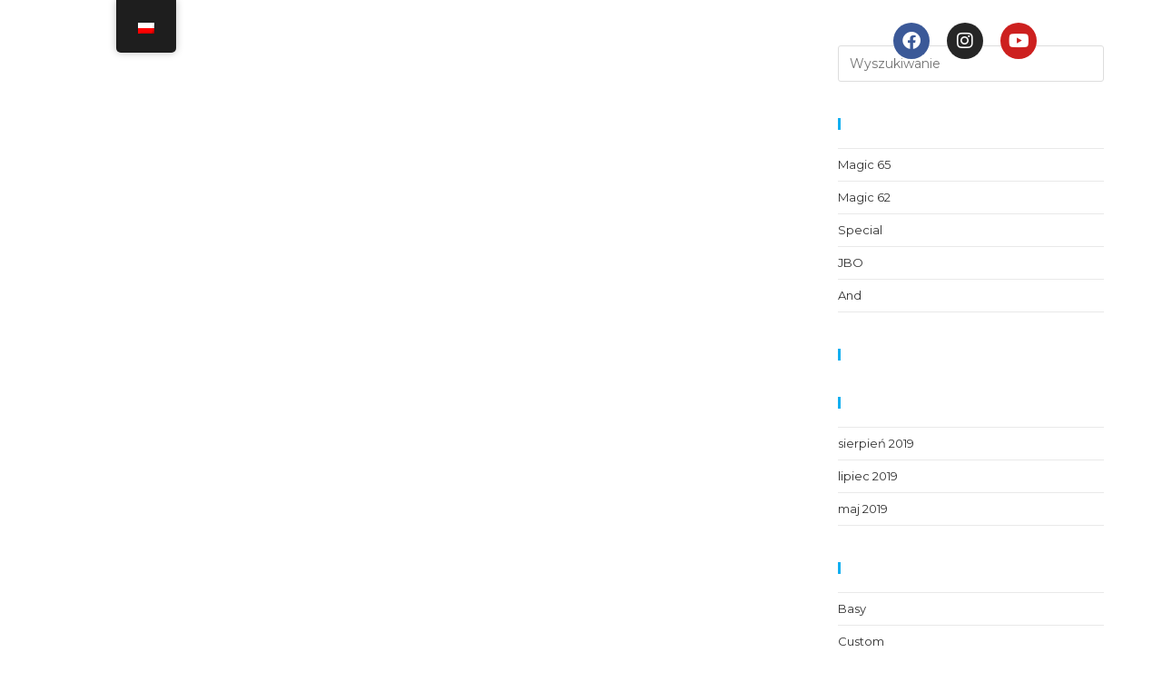

--- FILE ---
content_type: text/css
request_url: https://witkowskiguitars.com/wp-content/uploads/elementor/css/post-2397.css?ver=1752591883
body_size: 1354
content:
.elementor-2397 .elementor-element.elementor-element-4748d7d:not(.elementor-motion-effects-element-type-background), .elementor-2397 .elementor-element.elementor-element-4748d7d > .elementor-motion-effects-container > .elementor-motion-effects-layer{background-color:#00000000;}.elementor-2397 .elementor-element.elementor-element-4748d7d > .elementor-background-overlay{background-color:var( --e-global-color-6bf975cc );opacity:0.7;transition:background 0.3s, border-radius 0.3s, opacity 0.3s;}.elementor-2397 .elementor-element.elementor-element-4748d7d > .elementor-container{min-height:90px;}.elementor-2397 .elementor-element.elementor-element-4748d7d{transition:background 0.3s, border 0.3s, border-radius 0.3s, box-shadow 0.3s;margin-top:0px;margin-bottom:-90px;}.elementor-bc-flex-widget .elementor-2397 .elementor-element.elementor-element-25adf94.elementor-column .elementor-widget-wrap{align-items:center;}.elementor-2397 .elementor-element.elementor-element-25adf94.elementor-column.elementor-element[data-element_type="column"] > .elementor-widget-wrap.elementor-element-populated{align-content:center;align-items:center;}.elementor-2397 .elementor-element.elementor-element-2039619 .hfe-site-logo-container, .elementor-2397 .elementor-element.elementor-element-2039619 .hfe-caption-width figcaption{text-align:center;}.elementor-2397 .elementor-element.elementor-element-2039619 .hfe-site-logo img{max-width:90%;}.elementor-2397 .elementor-element.elementor-element-2039619 .widget-image-caption{margin-top:0px;margin-bottom:0px;}.elementor-2397 .elementor-element.elementor-element-2039619 > .elementor-widget-container{background-color:#02010100;}.elementor-2397 .elementor-element.elementor-element-2039619 .hfe-site-logo-container .hfe-site-logo-img{border-style:none;}.elementor-bc-flex-widget .elementor-2397 .elementor-element.elementor-element-5d27f78.elementor-column .elementor-widget-wrap{align-items:center;}.elementor-2397 .elementor-element.elementor-element-5d27f78.elementor-column.elementor-element[data-element_type="column"] > .elementor-widget-wrap.elementor-element-populated{align-content:center;align-items:center;}.elementor-2397 .elementor-element.elementor-element-11a8b2a .menu-item a.hfe-menu-item{padding-left:15px;padding-right:15px;}.elementor-2397 .elementor-element.elementor-element-11a8b2a .menu-item a.hfe-sub-menu-item{padding-left:calc( 15px + 20px );padding-right:15px;}.elementor-2397 .elementor-element.elementor-element-11a8b2a .hfe-nav-menu__layout-vertical .menu-item ul ul a.hfe-sub-menu-item{padding-left:calc( 15px + 40px );padding-right:15px;}.elementor-2397 .elementor-element.elementor-element-11a8b2a .hfe-nav-menu__layout-vertical .menu-item ul ul ul a.hfe-sub-menu-item{padding-left:calc( 15px + 60px );padding-right:15px;}.elementor-2397 .elementor-element.elementor-element-11a8b2a .hfe-nav-menu__layout-vertical .menu-item ul ul ul ul a.hfe-sub-menu-item{padding-left:calc( 15px + 80px );padding-right:15px;}.elementor-2397 .elementor-element.elementor-element-11a8b2a .menu-item a.hfe-menu-item, .elementor-2397 .elementor-element.elementor-element-11a8b2a .menu-item a.hfe-sub-menu-item{padding-top:15px;padding-bottom:15px;}.elementor-2397 .elementor-element.elementor-element-11a8b2a ul.sub-menu{width:220px;}.elementor-2397 .elementor-element.elementor-element-11a8b2a .sub-menu a.hfe-sub-menu-item,
						 .elementor-2397 .elementor-element.elementor-element-11a8b2a nav.hfe-dropdown li a.hfe-menu-item,
						 .elementor-2397 .elementor-element.elementor-element-11a8b2a nav.hfe-dropdown li a.hfe-sub-menu-item,
						 .elementor-2397 .elementor-element.elementor-element-11a8b2a nav.hfe-dropdown-expandible li a.hfe-menu-item,
						 .elementor-2397 .elementor-element.elementor-element-11a8b2a nav.hfe-dropdown-expandible li a.hfe-sub-menu-item{padding-top:15px;padding-bottom:15px;}.elementor-2397 .elementor-element.elementor-element-11a8b2a .hfe-nav-menu__toggle{margin:0 auto;}.elementor-2397 .elementor-element.elementor-element-11a8b2a a.hfe-menu-item, .elementor-2397 .elementor-element.elementor-element-11a8b2a a.hfe-sub-menu-item{font-size:14px;text-transform:uppercase;}.elementor-2397 .elementor-element.elementor-element-11a8b2a .menu-item a.hfe-menu-item, .elementor-2397 .elementor-element.elementor-element-11a8b2a .sub-menu a.hfe-sub-menu-item{color:var( --e-global-color-57090456 );}.elementor-2397 .elementor-element.elementor-element-11a8b2a .menu-item a.hfe-menu-item:hover,
								.elementor-2397 .elementor-element.elementor-element-11a8b2a .sub-menu a.hfe-sub-menu-item:hover,
								.elementor-2397 .elementor-element.elementor-element-11a8b2a .menu-item.current-menu-item a.hfe-menu-item,
								.elementor-2397 .elementor-element.elementor-element-11a8b2a .menu-item a.hfe-menu-item.highlighted,
								.elementor-2397 .elementor-element.elementor-element-11a8b2a .menu-item a.hfe-menu-item:focus{background-color:#02010100;}.elementor-2397 .elementor-element.elementor-element-11a8b2a .sub-menu,
								.elementor-2397 .elementor-element.elementor-element-11a8b2a nav.hfe-dropdown,
								.elementor-2397 .elementor-element.elementor-element-11a8b2a nav.hfe-dropdown-expandible,
								.elementor-2397 .elementor-element.elementor-element-11a8b2a nav.hfe-dropdown .menu-item a.hfe-menu-item,
								.elementor-2397 .elementor-element.elementor-element-11a8b2a nav.hfe-dropdown .menu-item a.hfe-sub-menu-item{background-color:#00000078;}.elementor-2397 .elementor-element.elementor-element-11a8b2a .sub-menu li.menu-item:not(:last-child),
						.elementor-2397 .elementor-element.elementor-element-11a8b2a nav.hfe-dropdown li.menu-item:not(:last-child),
						.elementor-2397 .elementor-element.elementor-element-11a8b2a nav.hfe-dropdown-expandible li.menu-item:not(:last-child){border-bottom-style:solid;border-bottom-color:#c4c4c4;border-bottom-width:1px;}.elementor-2397 .elementor-element.elementor-element-11a8b2a div.hfe-nav-menu-icon{color:#FFFFFF;}.elementor-2397 .elementor-element.elementor-element-11a8b2a div.hfe-nav-menu-icon svg{fill:#FFFFFF;}.elementor-bc-flex-widget .elementor-2397 .elementor-element.elementor-element-ed46b49.elementor-column .elementor-widget-wrap{align-items:center;}.elementor-2397 .elementor-element.elementor-element-ed46b49.elementor-column.elementor-element[data-element_type="column"] > .elementor-widget-wrap.elementor-element-populated{align-content:center;align-items:center;}.elementor-2397 .elementor-element.elementor-element-540605e{--grid-template-columns:repeat(0, auto);--icon-size:20px;--grid-column-gap:15px;--grid-row-gap:0px;}.elementor-2397 .elementor-element.elementor-element-540605e .elementor-widget-container{text-align:left;}@media(max-width:1024px){body:not(.rtl) .elementor-2397 .elementor-element.elementor-element-11a8b2a.hfe-nav-menu__breakpoint-tablet .hfe-nav-menu__layout-horizontal .hfe-nav-menu > li.menu-item:not(:last-child){margin-right:0px;}body .elementor-2397 .elementor-element.elementor-element-11a8b2a nav.hfe-nav-menu__layout-vertical .hfe-nav-menu > li.menu-item:not(:last-child){margin-bottom:0px;}.elementor-2397 .elementor-element.elementor-element-11a8b2a ul.sub-menu{width:0px;}.elementor-2397 .elementor-element.elementor-element-540605e{--icon-size:15px;--grid-column-gap:10px;}}@media(max-width:767px){.elementor-2397 .elementor-element.elementor-element-4748d7d{padding:0px 0px -0px 0px;}.elementor-2397 .elementor-element.elementor-element-25adf94{width:40%;}.elementor-2397 .elementor-element.elementor-element-2039619 .hfe-site-logo .hfe-site-logo-container img{width:100%;}.elementor-2397 .elementor-element.elementor-element-5d27f78{width:20%;}.elementor-2397 .elementor-element.elementor-element-11a8b2a .menu-item a.hfe-menu-item{padding-left:20px;padding-right:20px;}.elementor-2397 .elementor-element.elementor-element-11a8b2a .menu-item a.hfe-sub-menu-item{padding-left:calc( 20px + 20px );padding-right:20px;}.elementor-2397 .elementor-element.elementor-element-11a8b2a .hfe-nav-menu__layout-vertical .menu-item ul ul a.hfe-sub-menu-item{padding-left:calc( 20px + 40px );padding-right:20px;}.elementor-2397 .elementor-element.elementor-element-11a8b2a .hfe-nav-menu__layout-vertical .menu-item ul ul ul a.hfe-sub-menu-item{padding-left:calc( 20px + 60px );padding-right:20px;}.elementor-2397 .elementor-element.elementor-element-11a8b2a .hfe-nav-menu__layout-vertical .menu-item ul ul ul ul a.hfe-sub-menu-item{padding-left:calc( 20px + 80px );padding-right:20px;}.elementor-2397 .elementor-element.elementor-element-11a8b2a .menu-item a.hfe-menu-item, .elementor-2397 .elementor-element.elementor-element-11a8b2a .menu-item a.hfe-sub-menu-item{padding-top:0px;padding-bottom:0px;}body:not(.rtl) .elementor-2397 .elementor-element.elementor-element-11a8b2a .hfe-nav-menu__layout-horizontal .hfe-nav-menu > li.menu-item:not(:last-child){margin-right:0px;}body.rtl .elementor-2397 .elementor-element.elementor-element-11a8b2a .hfe-nav-menu__layout-horizontal .hfe-nav-menu > li.menu-item:not(:last-child){margin-left:0px;}.elementor-2397 .elementor-element.elementor-element-11a8b2a nav:not(.hfe-nav-menu__layout-horizontal) .hfe-nav-menu > li.menu-item:not(:last-child){margin-bottom:0px;}body:not(.rtl) .elementor-2397 .elementor-element.elementor-element-11a8b2a.hfe-nav-menu__breakpoint-mobile .hfe-nav-menu__layout-horizontal .hfe-nav-menu > li.menu-item:not(:last-child){margin-right:0px;}body .elementor-2397 .elementor-element.elementor-element-11a8b2a nav.hfe-nav-menu__layout-vertical .hfe-nav-menu > li.menu-item:not(:last-child){margin-bottom:0px;}body:not(.rtl) .elementor-2397 .elementor-element.elementor-element-11a8b2a .hfe-nav-menu__layout-horizontal .hfe-nav-menu > li.menu-item{margin-bottom:0px;}.elementor-2397 .elementor-element.elementor-element-11a8b2a ul.sub-menu{width:0px;}.elementor-2397 .elementor-element.elementor-element-11a8b2a .sub-menu li a.hfe-sub-menu-item,
						.elementor-2397 .elementor-element.elementor-element-11a8b2a nav.hfe-dropdown li a.hfe-menu-item,
						.elementor-2397 .elementor-element.elementor-element-11a8b2a nav.hfe-dropdown-expandible li a.hfe-menu-item{padding-left:20px;padding-right:20px;}.elementor-2397 .elementor-element.elementor-element-11a8b2a nav.hfe-dropdown-expandible a.hfe-sub-menu-item,
						.elementor-2397 .elementor-element.elementor-element-11a8b2a nav.hfe-dropdown li a.hfe-sub-menu-item{padding-left:calc( 20px + 20px );padding-right:20px;}.elementor-2397 .elementor-element.elementor-element-11a8b2a .hfe-dropdown .menu-item ul ul a.hfe-sub-menu-item,
						.elementor-2397 .elementor-element.elementor-element-11a8b2a .hfe-dropdown-expandible .menu-item ul ul a.hfe-sub-menu-item{padding-left:calc( 20px + 40px );padding-right:20px;}.elementor-2397 .elementor-element.elementor-element-11a8b2a .hfe-dropdown .menu-item ul ul ul a.hfe-sub-menu-item,
						.elementor-2397 .elementor-element.elementor-element-11a8b2a .hfe-dropdown-expandible .menu-item ul ul ul a.hfe-sub-menu-item{padding-left:calc( 20px + 60px );padding-right:20px;}.elementor-2397 .elementor-element.elementor-element-11a8b2a .hfe-dropdown .menu-item ul ul ul ul a.hfe-sub-menu-item,
						.elementor-2397 .elementor-element.elementor-element-11a8b2a .hfe-dropdown-expandible .menu-item ul ul ul ul a.hfe-sub-menu-item{padding-left:calc( 20px + 80px );padding-right:20px;}.elementor-2397 .elementor-element.elementor-element-11a8b2a nav.hfe-nav-menu__layout-horizontal:not(.hfe-dropdown) ul.sub-menu, .elementor-2397 .elementor-element.elementor-element-11a8b2a nav.hfe-nav-menu__layout-expandible.menu-is-active, .elementor-2397 .elementor-element.elementor-element-11a8b2a nav.hfe-nav-menu__layout-vertical:not(.hfe-dropdown) ul.sub-menu{margin-top:25px;}.elementor-2397 .elementor-element.elementor-element-11a8b2a .hfe-dropdown.menu-is-active{margin-top:25px;}.elementor-2397 .elementor-element.elementor-element-11a8b2a > .elementor-widget-container{margin:0px 0px 0px 0px;padding:0px 0px 0px 0px;}.elementor-2397 .elementor-element.elementor-element-ed46b49{width:40%;}.elementor-bc-flex-widget .elementor-2397 .elementor-element.elementor-element-ed46b49.elementor-column .elementor-widget-wrap{align-items:center;}.elementor-2397 .elementor-element.elementor-element-ed46b49.elementor-column.elementor-element[data-element_type="column"] > .elementor-widget-wrap.elementor-element-populated{align-content:center;align-items:center;}.elementor-2397 .elementor-element.elementor-element-540605e .elementor-widget-container{text-align:center;}.elementor-2397 .elementor-element.elementor-element-540605e{--icon-size:14px;--grid-column-gap:7px;}}@media(min-width:768px){.elementor-2397 .elementor-element.elementor-element-25adf94{width:20%;}.elementor-2397 .elementor-element.elementor-element-5d27f78{width:59.333%;}.elementor-2397 .elementor-element.elementor-element-ed46b49{width:20%;}}

--- FILE ---
content_type: text/css
request_url: https://witkowskiguitars.com/wp-content/uploads/elementor/css/post-2354.css?ver=1752591883
body_size: 951
content:
.elementor-2354 .elementor-element.elementor-element-9526694:not(.elementor-motion-effects-element-type-background), .elementor-2354 .elementor-element.elementor-element-9526694 > .elementor-motion-effects-container > .elementor-motion-effects-layer{background-color:var( --e-global-color-6bf975cc );}.elementor-2354 .elementor-element.elementor-element-9526694{transition:background 0.3s, border 0.3s, border-radius 0.3s, box-shadow 0.3s;}.elementor-2354 .elementor-element.elementor-element-9526694 > .elementor-background-overlay{transition:background 0.3s, border-radius 0.3s, opacity 0.3s;}.elementor-bc-flex-widget .elementor-2354 .elementor-element.elementor-element-2fe4ece.elementor-column .elementor-widget-wrap{align-items:center;}.elementor-2354 .elementor-element.elementor-element-2fe4ece.elementor-column.elementor-element[data-element_type="column"] > .elementor-widget-wrap.elementor-element-populated{align-content:center;align-items:center;}.elementor-2354 .elementor-element.elementor-element-2fe4ece.elementor-column > .elementor-widget-wrap{justify-content:center;}.elementor-2354 .elementor-element.elementor-element-2fe4ece > .elementor-element-populated{transition:background 0.3s, border 0.3s, border-radius 0.3s, box-shadow 0.3s;margin:0px 0px 0px 30px;--e-column-margin-right:0px;--e-column-margin-left:30px;}.elementor-2354 .elementor-element.elementor-element-2fe4ece > .elementor-element-populated > .elementor-background-overlay{transition:background 0.3s, border-radius 0.3s, opacity 0.3s;}.elementor-2354 .elementor-element.elementor-element-d3b6c3d .hfe-site-logo-container, .elementor-2354 .elementor-element.elementor-element-d3b6c3d .hfe-caption-width figcaption{text-align:center;}.elementor-2354 .elementor-element.elementor-element-d3b6c3d .hfe-site-logo .hfe-site-logo-container img{width:60%;}.elementor-2354 .elementor-element.elementor-element-d3b6c3d .widget-image-caption{margin-top:0px;margin-bottom:0px;}.elementor-2354 .elementor-element.elementor-element-d3b6c3d .hfe-site-logo-container .hfe-site-logo-img{border-style:none;}.elementor-bc-flex-widget .elementor-2354 .elementor-element.elementor-element-3a70b30.elementor-column .elementor-widget-wrap{align-items:center;}.elementor-2354 .elementor-element.elementor-element-3a70b30.elementor-column.elementor-element[data-element_type="column"] > .elementor-widget-wrap.elementor-element-populated{align-content:center;align-items:center;}.elementor-2354 .elementor-element.elementor-element-3a70b30.elementor-column > .elementor-widget-wrap{justify-content:center;}.elementor-2354 .elementor-element.elementor-element-3a70b30 > .elementor-element-populated{color:var( --e-global-color-57090456 );text-align:center;}.elementor-2354 .elementor-element.elementor-element-3a70b30 .elementor-element-populated a{color:var( --e-global-color-57090456 );}.elementor-2354 .elementor-element.elementor-element-3a70b30 .elementor-element-populated a:hover{color:var( --e-global-color-text );}.elementor-2354 .elementor-element.elementor-element-2ef71c4 .menu-item a.hfe-menu-item{padding-left:15px;padding-right:15px;}.elementor-2354 .elementor-element.elementor-element-2ef71c4 .menu-item a.hfe-sub-menu-item{padding-left:calc( 15px + 20px );padding-right:15px;}.elementor-2354 .elementor-element.elementor-element-2ef71c4 .hfe-nav-menu__layout-vertical .menu-item ul ul a.hfe-sub-menu-item{padding-left:calc( 15px + 40px );padding-right:15px;}.elementor-2354 .elementor-element.elementor-element-2ef71c4 .hfe-nav-menu__layout-vertical .menu-item ul ul ul a.hfe-sub-menu-item{padding-left:calc( 15px + 60px );padding-right:15px;}.elementor-2354 .elementor-element.elementor-element-2ef71c4 .hfe-nav-menu__layout-vertical .menu-item ul ul ul ul a.hfe-sub-menu-item{padding-left:calc( 15px + 80px );padding-right:15px;}.elementor-2354 .elementor-element.elementor-element-2ef71c4 .menu-item a.hfe-menu-item, .elementor-2354 .elementor-element.elementor-element-2ef71c4 .menu-item a.hfe-sub-menu-item{padding-top:15px;padding-bottom:15px;}.elementor-2354 .elementor-element.elementor-element-2ef71c4 ul.sub-menu{width:220px;}.elementor-2354 .elementor-element.elementor-element-2ef71c4 .sub-menu a.hfe-sub-menu-item,
						 .elementor-2354 .elementor-element.elementor-element-2ef71c4 nav.hfe-dropdown li a.hfe-menu-item,
						 .elementor-2354 .elementor-element.elementor-element-2ef71c4 nav.hfe-dropdown li a.hfe-sub-menu-item,
						 .elementor-2354 .elementor-element.elementor-element-2ef71c4 nav.hfe-dropdown-expandible li a.hfe-menu-item,
						 .elementor-2354 .elementor-element.elementor-element-2ef71c4 nav.hfe-dropdown-expandible li a.hfe-sub-menu-item{padding-top:15px;padding-bottom:15px;}.elementor-2354 .elementor-element.elementor-element-2ef71c4 .hfe-nav-menu__toggle{margin:0 auto;}.elementor-2354 .elementor-element.elementor-element-2ef71c4 .sub-menu,
								.elementor-2354 .elementor-element.elementor-element-2ef71c4 nav.hfe-dropdown,
								.elementor-2354 .elementor-element.elementor-element-2ef71c4 nav.hfe-dropdown-expandible,
								.elementor-2354 .elementor-element.elementor-element-2ef71c4 nav.hfe-dropdown .menu-item a.hfe-menu-item,
								.elementor-2354 .elementor-element.elementor-element-2ef71c4 nav.hfe-dropdown .menu-item a.hfe-sub-menu-item{background-color:#fff;}.elementor-2354 .elementor-element.elementor-element-2ef71c4 .sub-menu li.menu-item:not(:last-child),
						.elementor-2354 .elementor-element.elementor-element-2ef71c4 nav.hfe-dropdown li.menu-item:not(:last-child),
						.elementor-2354 .elementor-element.elementor-element-2ef71c4 nav.hfe-dropdown-expandible li.menu-item:not(:last-child){border-bottom-style:solid;border-bottom-color:#c4c4c4;border-bottom-width:1px;}.elementor-2354 .elementor-element.elementor-element-2ef71c4 div.hfe-nav-menu-icon{color:#FFFFFF;}.elementor-2354 .elementor-element.elementor-element-2ef71c4 div.hfe-nav-menu-icon svg{fill:#FFFFFF;}.elementor-bc-flex-widget .elementor-2354 .elementor-element.elementor-element-a428982.elementor-column .elementor-widget-wrap{align-items:center;}.elementor-2354 .elementor-element.elementor-element-a428982.elementor-column.elementor-element[data-element_type="column"] > .elementor-widget-wrap.elementor-element-populated{align-content:center;align-items:center;}.elementor-2354 .elementor-element.elementor-element-b5d050c{--grid-template-columns:repeat(0, auto);--icon-size:15px;--grid-column-gap:15px;--grid-row-gap:0px;}.elementor-2354 .elementor-element.elementor-element-b5d050c .elementor-widget-container{text-align:left;}@media(max-width:767px){.elementor-2354 .elementor-element.elementor-element-2fe4ece{width:40%;}.elementor-2354 .elementor-element.elementor-element-a428982{width:60%;}.elementor-2354 .elementor-element.elementor-element-a428982.elementor-column > .elementor-widget-wrap{justify-content:center;}.elementor-2354 .elementor-element.elementor-element-b5d050c .elementor-widget-container{text-align:center;}}@media(min-width:768px){.elementor-2354 .elementor-element.elementor-element-2fe4ece{width:20%;}.elementor-2354 .elementor-element.elementor-element-3a70b30{width:58%;}.elementor-2354 .elementor-element.elementor-element-a428982{width:21.664%;}}

--- FILE ---
content_type: text/css
request_url: https://witkowskiguitars.com/wp-content/uploads/elementor/css/post-56.css?ver=1752591883
body_size: 452
content:
.elementor-56 .elementor-element.elementor-element-76b820fc > .elementor-container > .elementor-column > .elementor-widget-wrap{align-content:center;align-items:center;}.elementor-56 .elementor-element.elementor-element-76b820fc:not(.elementor-motion-effects-element-type-background), .elementor-56 .elementor-element.elementor-element-76b820fc > .elementor-motion-effects-container > .elementor-motion-effects-layer{background-color:#212121;}.elementor-56 .elementor-element.elementor-element-76b820fc{transition:background 0.3s, border 0.3s, border-radius 0.3s, box-shadow 0.3s;}.elementor-56 .elementor-element.elementor-element-76b820fc > .elementor-background-overlay{transition:background 0.3s, border-radius 0.3s, opacity 0.3s;}.elementor-56 .elementor-element.elementor-element-e809d14{text-align:left;}.elementor-56 .elementor-element.elementor-element-e809d14 img{max-width:37%;}.elementor-56 .elementor-element.elementor-element-2ce7c517{--grid-template-columns:repeat(0, auto);--grid-column-gap:5px;--grid-row-gap:0px;}.elementor-56 .elementor-element.elementor-element-2ce7c517 .elementor-widget-container{text-align:right;}.elementor-56 .elementor-element.elementor-element-2ce7c517 .elementor-social-icon{background-color:#212121;}.elementor-56 .elementor-element.elementor-element-4df21c59 > .elementor-container > .elementor-column > .elementor-widget-wrap{align-content:center;align-items:center;}.elementor-56 .elementor-element.elementor-element-4df21c59:not(.elementor-motion-effects-element-type-background), .elementor-56 .elementor-element.elementor-element-4df21c59 > .elementor-motion-effects-container > .elementor-motion-effects-layer{background-color:#212121;}.elementor-56 .elementor-element.elementor-element-4df21c59{transition:background 0.3s, border 0.3s, border-radius 0.3s, box-shadow 0.3s;}.elementor-56 .elementor-element.elementor-element-4df21c59 > .elementor-background-overlay{transition:background 0.3s, border-radius 0.3s, opacity 0.3s;}.elementor-56 .elementor-element.elementor-element-4181fcc{text-align:center;}.elementor-56 .elementor-element.elementor-element-4181fcc img{max-width:37%;}.elementor-56 .elementor-element.elementor-element-4ab90275{--grid-template-columns:repeat(0, auto);--grid-column-gap:5px;--grid-row-gap:0px;}.elementor-56 .elementor-element.elementor-element-4ab90275 .elementor-widget-container{text-align:center;}.elementor-56 .elementor-element.elementor-element-4ab90275 .elementor-social-icon{background-color:#212121;}@media(min-width:768px){.elementor-56 .elementor-element.elementor-element-447b96cd{width:20.683%;}.elementor-56 .elementor-element.elementor-element-46b11f8c{width:59.22%;}.elementor-56 .elementor-element.elementor-element-295b5c98{width:20.093%;}.elementor-56 .elementor-element.elementor-element-1f3e1a19{width:20.683%;}.elementor-56 .elementor-element.elementor-element-6bb87acd{width:59.22%;}.elementor-56 .elementor-element.elementor-element-3974baa3{width:20.093%;}}